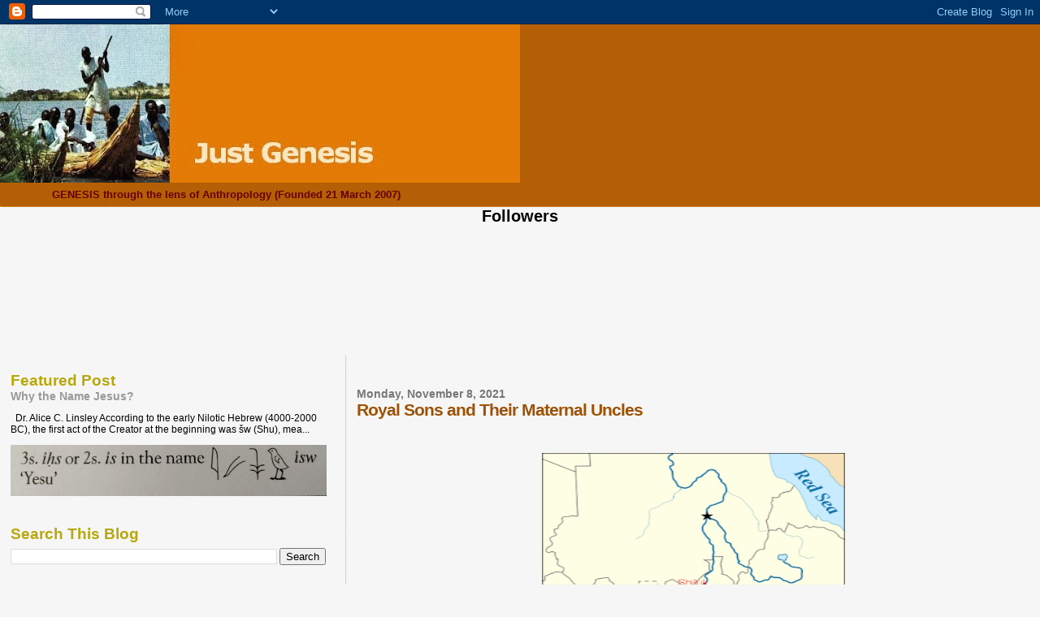

--- FILE ---
content_type: text/html; charset=UTF-8
request_url: https://jandyongenesis.blogspot.com/2021/11/royal-sons-and-their-maternal-uncles.html
body_size: 13434
content:
<!DOCTYPE html>
<html dir='ltr'>
<head>
<link href='https://www.blogger.com/static/v1/widgets/2944754296-widget_css_bundle.css' rel='stylesheet' type='text/css'/>
<meta content='text/html; charset=UTF-8' http-equiv='Content-Type'/>
<meta content='blogger' name='generator'/>
<link href='https://jandyongenesis.blogspot.com/favicon.ico' rel='icon' type='image/x-icon'/>
<link href='http://jandyongenesis.blogspot.com/2021/11/royal-sons-and-their-maternal-uncles.html' rel='canonical'/>
<link rel="alternate" type="application/atom+xml" title="Just Genesis                                                 - Atom" href="https://jandyongenesis.blogspot.com/feeds/posts/default" />
<link rel="alternate" type="application/rss+xml" title="Just Genesis                                                 - RSS" href="https://jandyongenesis.blogspot.com/feeds/posts/default?alt=rss" />
<link rel="service.post" type="application/atom+xml" title="Just Genesis                                                 - Atom" href="https://www.blogger.com/feeds/688820610845171516/posts/default" />

<link rel="alternate" type="application/atom+xml" title="Just Genesis                                                 - Atom" href="https://jandyongenesis.blogspot.com/feeds/8597275200376378338/comments/default" />
<!--Can't find substitution for tag [blog.ieCssRetrofitLinks]-->
<link href='https://blogger.googleusercontent.com/img/b/R29vZ2xl/AVvXsEhiyjqAZKJMKN6FHJ5mEqlywVlyykSVsouhW2CelyCXMscBe30S5fJ9KKqLmtUiG6I83xJuUZ0KoJXf2y0Np-ZuMqhlMNoqtrMcKTTmKAVTviUBh8iwR9ZTAdjUuONohqQ64cGZOMoB24o/w373-h369/Luo+Language+group.png' rel='image_src'/>
<meta content='http://jandyongenesis.blogspot.com/2021/11/royal-sons-and-their-maternal-uncles.html' property='og:url'/>
<meta content='Royal Sons and Their Maternal Uncles' property='og:title'/>
<meta content='  Nilotic populations with similar kingship stories and patterns. Alice C. Linsley In Genesis, Rebekah&#39;s favorite son is Jacob, and she push...' property='og:description'/>
<meta content='https://blogger.googleusercontent.com/img/b/R29vZ2xl/AVvXsEhiyjqAZKJMKN6FHJ5mEqlywVlyykSVsouhW2CelyCXMscBe30S5fJ9KKqLmtUiG6I83xJuUZ0KoJXf2y0Np-ZuMqhlMNoqtrMcKTTmKAVTviUBh8iwR9ZTAdjUuONohqQ64cGZOMoB24o/w1200-h630-p-k-no-nu/Luo+Language+group.png' property='og:image'/>
<title>Just Genesis                                                : Royal Sons and Their Maternal Uncles</title>
<style id='page-skin-1' type='text/css'><!--
/*
* Blogger Template Style
*
* Sand Dollar
* by Jason Sutter
* Updated by Blogger Team
*/
body {
margin:0px;
padding:0px;
background:#f6f6f6;
color:#000000;
font-size: small;
}
#outer-wrapper {
font:normal normal 100% 'Trebuchet MS',Trebuchet,Verdana,Sans-Serif;
}
a {
color:#DE7008;
}
a:hover {
color:#9E5205;
}
a img {
border-width: 0;
}
#content-wrapper {
padding-top: 0;
padding-right: 1em;
padding-bottom: 0;
padding-left: 1em;
}
@media all  {
div#main {
float:right;
width:66%;
padding-top:30px;
padding-right:0;
padding-bottom:10px;
padding-left:1em;
border-left:dotted 1px #e0ad12;
word-wrap: break-word; /* fix for long text breaking sidebar float in IE */
overflow: hidden;     /* fix for long non-text content breaking IE sidebar float */
}
div#sidebar {
margin-top:20px;
margin-right:0px;
margin-bottom:0px;
margin-left:0;
padding:0px;
text-align:left;
float: left;
width: 31%;
word-wrap: break-word; /* fix for long text breaking sidebar float in IE */
overflow: hidden;     /* fix for long non-text content breaking IE sidebar float */
}
}
@media handheld  {
div#main {
float:none;
width:90%;
}
div#sidebar {
padding-top:30px;
padding-right:7%;
padding-bottom:10px;
padding-left:3%;
}
}
#header {
padding-top:0px;
padding-right:0px;
padding-bottom:0px;
padding-left:0px;
margin-top:0px;
margin-right:0px;
margin-bottom:0px;
margin-left:0px;
border-bottom:dotted 1px #e0ad12;
background:#b45f06;
}
h1 a:link  {
text-decoration:none;
color:#F5DEB3
}
h1 a:visited  {
text-decoration:none;
color:#F5DEB3
}
h1,h2,h3 {
margin: 0;
}
h1 {
padding-top:25px;
padding-right:0px;
padding-bottom:10px;
padding-left:5%;
color:#F5DEB3;
background:#f6f6f6;
font:normal bold 300% Verdana,Sans-Serif;
letter-spacing:-2px;
}
h3.post-title {
color:#9E5205;
font:normal bold 160% Verdana,Sans-Serif;
letter-spacing:-1px;
}
h3.post-title a,
h3.post-title a:visited {
color: #9E5205;
}
h2.date-header  {
margin-top:10px;
margin-right:0px;
margin-bottom:0px;
margin-left:0px;
color:#777777;
font: normal bold 105% 'Trebuchet MS',Trebuchet,Verdana,Sans-serif;
}
h4 {
color:#aa0033;
}
#sidebar h2 {
color:#B8A80D;
margin:0px;
padding:0px;
font:normal bold 150% Verdana,Sans-serif;
}
#sidebar .widget {
margin-top:0px;
margin-right:0px;
margin-bottom:33px;
margin-left:0px;
padding-top:0px;
padding-right:0px;
padding-bottom:0px;
padding-left:0px;
font-size:95%;
}
#sidebar ul {
list-style-type:none;
padding-left: 0;
margin-top: 0;
}
#sidebar li {
margin-top:0px;
margin-right:0px;
margin-bottom:0px;
margin-left:0px;
padding-top:0px;
padding-right:0px;
padding-bottom:0px;
padding-left:0px;
list-style-type:none;
font-size:95%;
}
.description {
padding:0px;
margin-top:7px;
margin-right:12%;
margin-bottom:7px;
margin-left:5%;
color:#660000;
background:transparent;
font:bold 100% Verdana,Sans-Serif;
}
.post {
margin-top:0px;
margin-right:0px;
margin-bottom:30px;
margin-left:0px;
}
.post strong {
color:#000000;
font-weight:bold;
}
pre,code {
color:#999999;
}
strike {
color:#999999;
}
.post-footer  {
padding:0px;
margin:0px;
color:#444444;
font-size:80%;
}
.post-footer a {
border:none;
color:#968a0a;
text-decoration:none;
}
.post-footer a:hover {
text-decoration:underline;
}
#comments {
padding:0px;
font-size:110%;
font-weight:bold;
}
.comment-author {
margin-top: 10px;
}
.comment-body {
font-size:100%;
font-weight:normal;
color:black;
}
.comment-footer {
padding-bottom:20px;
color:#444444;
font-size:80%;
font-weight:normal;
display:inline;
margin-right:10px
}
.deleted-comment  {
font-style:italic;
color:gray;
}
.comment-link  {
margin-left:.6em;
}
.profile-textblock {
clear: both;
margin-left: 0;
}
.profile-img {
float: left;
margin-top: 0;
margin-right: 5px;
margin-bottom: 5px;
margin-left: 0;
border: 2px solid #f6f6f6;
}
#sidebar a:link  {
color:#999999;
text-decoration:none;
}
#sidebar a:active  {
color:#ff0000;
text-decoration:none;
}
#sidebar a:visited  {
color:sidebarlinkcolor;
text-decoration:none;
}
#sidebar a:hover {
color:#B8A80D;
text-decoration:none;
}
.feed-links {
clear: both;
line-height: 2.5em;
}
#blog-pager-newer-link {
float: left;
}
#blog-pager-older-link {
float: right;
}
#blog-pager {
text-align: center;
}
.clear {
clear: both;
}
.widget-content {
margin-top: 0.5em;
}
/** Tweaks for layout editor preview */
body#layout #outer-wrapper {
margin-top: 0;
}
body#layout #main,
body#layout #sidebar {
margin-top: 10px;
padding-top: 0;
}

--></style>
<link href='https://www.blogger.com/dyn-css/authorization.css?targetBlogID=688820610845171516&amp;zx=18b98c91-abc0-47c0-92c1-4a43269fce40' media='none' onload='if(media!=&#39;all&#39;)media=&#39;all&#39;' rel='stylesheet'/><noscript><link href='https://www.blogger.com/dyn-css/authorization.css?targetBlogID=688820610845171516&amp;zx=18b98c91-abc0-47c0-92c1-4a43269fce40' rel='stylesheet'/></noscript>
<meta name='google-adsense-platform-account' content='ca-host-pub-1556223355139109'/>
<meta name='google-adsense-platform-domain' content='blogspot.com'/>

</head>
<body>
<div class='navbar section' id='navbar'><div class='widget Navbar' data-version='1' id='Navbar1'><script type="text/javascript">
    function setAttributeOnload(object, attribute, val) {
      if(window.addEventListener) {
        window.addEventListener('load',
          function(){ object[attribute] = val; }, false);
      } else {
        window.attachEvent('onload', function(){ object[attribute] = val; });
      }
    }
  </script>
<div id="navbar-iframe-container"></div>
<script type="text/javascript" src="https://apis.google.com/js/platform.js"></script>
<script type="text/javascript">
      gapi.load("gapi.iframes:gapi.iframes.style.bubble", function() {
        if (gapi.iframes && gapi.iframes.getContext) {
          gapi.iframes.getContext().openChild({
              url: 'https://www.blogger.com/navbar/688820610845171516?po\x3d8597275200376378338\x26origin\x3dhttps://jandyongenesis.blogspot.com',
              where: document.getElementById("navbar-iframe-container"),
              id: "navbar-iframe"
          });
        }
      });
    </script><script type="text/javascript">
(function() {
var script = document.createElement('script');
script.type = 'text/javascript';
script.src = '//pagead2.googlesyndication.com/pagead/js/google_top_exp.js';
var head = document.getElementsByTagName('head')[0];
if (head) {
head.appendChild(script);
}})();
</script>
</div></div>
<div id='outer-wrapper'><div id='wrap2'>
<!-- skip links for text browsers -->
<span id='skiplinks' style='display:none;'>
<a href='#main'>skip to main </a> |
      <a href='#sidebar'>skip to sidebar</a>
</span>
<div id='header-wrapper'>
<div class='header section' id='header'><div class='widget Header' data-version='1' id='Header1'>
<div id='header-inner'>
<a href='https://jandyongenesis.blogspot.com/' style='display: block'>
<img alt='Just Genesis                                                ' height='195px; ' id='Header1_headerimg' src='https://blogger.googleusercontent.com/img/b/R29vZ2xl/AVvXsEhbh_IVhwe3C0jALlZbABZ6N2koSJHwamf6ZAHPyfoi3aa0hVbab7oYxhyphenhypheni_CxBDmFBuZZdDfTU61CvQLQiypNAeAfgqW_UPIzD8WjPMZMUnUWx9AjZmJ552yCC7GBdcNBUlGOg_SunfXAv/s640/Masthead.jpg' style='display: block' width='640px; '/>
</a>
<div class='descriptionwrapper'>
<p class='description'><span>GENESIS through the lens of Anthropology
(Founded 21 March 2007)</span></p>
</div>
</div>
</div></div>
</div>
<div id='content-wrapper'>
<div id='crosscol-wrapper' style='text-align:center'>
<div class='crosscol section' id='crosscol'><div class='widget Followers' data-version='1' id='Followers1'>
<h2 class='title'>Followers</h2>
<div class='widget-content'>
<div id='Followers1-wrapper'>
<div style='margin-right:2px;'>
<div><script type="text/javascript" src="https://apis.google.com/js/platform.js"></script>
<div id="followers-iframe-container"></div>
<script type="text/javascript">
    window.followersIframe = null;
    function followersIframeOpen(url) {
      gapi.load("gapi.iframes", function() {
        if (gapi.iframes && gapi.iframes.getContext) {
          window.followersIframe = gapi.iframes.getContext().openChild({
            url: url,
            where: document.getElementById("followers-iframe-container"),
            messageHandlersFilter: gapi.iframes.CROSS_ORIGIN_IFRAMES_FILTER,
            messageHandlers: {
              '_ready': function(obj) {
                window.followersIframe.getIframeEl().height = obj.height;
              },
              'reset': function() {
                window.followersIframe.close();
                followersIframeOpen("https://www.blogger.com/followers/frame/688820610845171516?colors\x3dCgt0cmFuc3BhcmVudBILdHJhbnNwYXJlbnQaByMwMDAwMDAiByM5OTk5OTkqByNmNmY2ZjYyByM5RTUyMDU6ByMwMDAwMDBCByM5OTk5OTlKByMwMDAwMDBSByM5OTk5OTlaC3RyYW5zcGFyZW50\x26pageSize\x3d21\x26hl\x3den\x26origin\x3dhttps://jandyongenesis.blogspot.com");
              },
              'open': function(url) {
                window.followersIframe.close();
                followersIframeOpen(url);
              }
            }
          });
        }
      });
    }
    followersIframeOpen("https://www.blogger.com/followers/frame/688820610845171516?colors\x3dCgt0cmFuc3BhcmVudBILdHJhbnNwYXJlbnQaByMwMDAwMDAiByM5OTk5OTkqByNmNmY2ZjYyByM5RTUyMDU6ByMwMDAwMDBCByM5OTk5OTlKByMwMDAwMDBSByM5OTk5OTlaC3RyYW5zcGFyZW50\x26pageSize\x3d21\x26hl\x3den\x26origin\x3dhttps://jandyongenesis.blogspot.com");
  </script></div>
</div>
</div>
<div class='clear'></div>
</div>
</div></div>
</div>
<div id='main-wrapper'>
<div class='main section' id='main'><div class='widget Blog' data-version='1' id='Blog1'>
<div class='blog-posts hfeed'>

          <div class="date-outer">
        
<h2 class='date-header'><span>Monday, November 8, 2021</span></h2>

          <div class="date-posts">
        
<div class='post-outer'>
<div class='post hentry uncustomized-post-template' itemprop='blogPost' itemscope='itemscope' itemtype='http://schema.org/BlogPosting'>
<meta content='https://blogger.googleusercontent.com/img/b/R29vZ2xl/AVvXsEhiyjqAZKJMKN6FHJ5mEqlywVlyykSVsouhW2CelyCXMscBe30S5fJ9KKqLmtUiG6I83xJuUZ0KoJXf2y0Np-ZuMqhlMNoqtrMcKTTmKAVTviUBh8iwR9ZTAdjUuONohqQ64cGZOMoB24o/w373-h369/Luo+Language+group.png' itemprop='image_url'/>
<meta content='688820610845171516' itemprop='blogId'/>
<meta content='8597275200376378338' itemprop='postId'/>
<a name='8597275200376378338'></a>
<h3 class='post-title entry-title' itemprop='name'>
Royal Sons and Their Maternal Uncles
</h3>
<div class='post-header'>
<div class='post-header-line-1'></div>
</div>
<div class='post-body entry-content' id='post-body-8597275200376378338' itemprop='description articleBody'>
<p>&nbsp;</p><div class="separator" style="clear: both; text-align: center;"><a href="https://blogger.googleusercontent.com/img/b/R29vZ2xl/AVvXsEhiyjqAZKJMKN6FHJ5mEqlywVlyykSVsouhW2CelyCXMscBe30S5fJ9KKqLmtUiG6I83xJuUZ0KoJXf2y0Np-ZuMqhlMNoqtrMcKTTmKAVTviUBh8iwR9ZTAdjUuONohqQ64cGZOMoB24o/s579/Luo+Language+group.png" style="margin-left: 1em; margin-right: 1em;"><img border="0" data-original-height="579" data-original-width="440" height="369" src="https://blogger.googleusercontent.com/img/b/R29vZ2xl/AVvXsEhiyjqAZKJMKN6FHJ5mEqlywVlyykSVsouhW2CelyCXMscBe30S5fJ9KKqLmtUiG6I83xJuUZ0KoJXf2y0Np-ZuMqhlMNoqtrMcKTTmKAVTviUBh8iwR9ZTAdjUuONohqQ64cGZOMoB24o/w373-h369/Luo+Language+group.png" width="373" /></a></div><div class="separator" style="clear: both; text-align: center;">Nilotic populations with similar kingship stories and patterns.</div><div class="separator" style="clear: both; text-align: center;"><br /></div><p>Alice C. Linsley</p><p><br /></p><p>In Genesis, Rebekah's favorite son is Jacob, and she pushes him to steal the right to rule from his (half-brother?) Esau. She arranges for Jacob to receive from Isaac the blessing due to Isaac's proper heir. This attempt fails, and Jacob is sent away to live with his maternal uncle Laban (<a href="https://www.britannica.com/topic/avunculocal-residence">avunculocal residence</a>).&nbsp;</p><p>Jacob's time with Laban is a mixed tale of hardship, efforts at advancement, and affirmation of kinship. He becomes an indentured servant until he is able to achieve sufficient wealth in livestock to become established in another location. This stirs the jealousy of Laban's sons who say,<span face="helvetica, Arial, sans-serif" style="background-color: white; color: #004161; font-size: 16px; font-weight: 700;">&nbsp;</span>&#8220;Jacob has taken away all that was our father&#8217;s, and from what was our father&#8217;s he has acquired all this wealth.&#8221; (Gen. 31)</p><p>Jacob sees that Laban's attitude toward him is no longer favorable, and secretly he flees with his two wives and their households. When Laban discovers that Jacob has left with his daughters and his ancestor figurines (<a href="https://jandyongenesis.blogspot.com/2008/12/teraphim-of-genesis-31.html">teraphim</a>), he goes after him.</p><p>When Laban catches up to Jacob, he asserts his avuncular authority, saying: "It is in my power to do some evil to you, but last night the God of your father told me, 'Be careful what you say to Jacob whether good or evil." (Gen. 31:29)</p>Then Laban asks Jacob, "What did you do? You deceived me, carried off my daughters like you would war captives, ran away from me secretly, and stole from me by not keeping me informed. Otherwise, I could have sent you off with a party and singing, accompanied by a band playing tambourines and harps. As it is, you didn&#8217;t even allow me to kiss my grandchildren and daughters goodbye! You&#8217;ve acted foolishly." (Gen. 31:26-29)<div><br /></div><div>Clearly, Jacob and his maternal uncle Laban have a paradoxical relationship characterized by hostility and hospitality, or competition and communion. This has parallels in the narratives of the <a href="https://en.wikipedia.org/wiki/Shilluk_people">Shilluk</a>, the <a href="https://www.culturalsurvival.org/publications/cultural-survival-quarterly/anuak-threatened-culture">Anyuak</a>, the&nbsp;<a href="http://www.101lasttribes.com/tribes/alur.html">Alur</a>, and the <a href="https://www.africa.upenn.edu/NEH/rwethnic.htm">Rwanda</a>. In the social structure of these&nbsp;<a href="https://en.wikipedia.org/wiki/Nilotic_peoples">Nilotic</a>&nbsp;peoples there is a centrally important royal clan, and each population has kingship narratives similar to the story of Jacob and Laban.&nbsp;</div><div><br /></div><div>In his paper "<a href="https://www.jstor.org/stable/1156894?seq=1#metadata_info_tab_contents">Nilotic Kings and Their Mothers&#8217; Kin</a>", Godfrey Lienhardt explains that "the approved pattern for the relations between a man and his maternal kin, especially his mother's brother, is based upon a theory that greater kindness and indulgence prevail between kin of these categories than between paternal kin." How then are we to explain royal narratives about hostility between the early kings and their maternal kin?&nbsp;<p>The story of Jacob and Laban is instructive. As a <a href="https://jandyongenesis.blogspot.com/2011/06/sent-away-sons.html">sent-away son</a>, Jacob poses a threat because sent-away sons seek territories of their own. Laban finally accepts Jacob's departure, assuming that Jacob is returning to his "father's house" (Gen. 31:30). However, Jacob does not remain for long in Esau's territory in ancient Edom. He eventually settles in Shechem where he buys land (Gen. 33:19).</p><p>Among Jacob's Hebrew people, royal wives <a href="https://jandyongenesis.blogspot.com/2021/07/the-wives-settlements-mark-boundaries.html">resided in separate settlements</a>. This is evident with Abraham's two wives. Sarah, the half-sister bride, resided in Hebron, and Keturah, the cousin bride, resided in Beersheba. When they came of age, the first-born sons of the cousin brides were sent-away to live among their maternal relatives. The pattern is evident with Rebekah, Isaac's cousin bride, and Jacob, who was sent-away to his maternal uncle.</p><p>Godfrey Lienhardt notes the pattern of sent-away sons in the paper cited above. These royal sons are described as "planted out" and "When they are grown, the princes are rivals for the kingship." (p. 30)</p><p>Among the Shilluk, the founder of the royal lineage is Dak. Like Esau, he is presented as strong and aggressive, and a mighty hunter of crocodiles. Like Jacob, Dak's half-brother Cal prefers the company of women in the settlement and is less interested in the kingship (op. cit, p. 32).</p><p>It appears that the <a href="https://jandyongenesis.blogspot.com/2008/06/biblical-kinship-symmetrical-pattern.html">marriage and ascendancy pattern</a> of the biblical Hebrew resembles patterns found among Nilotic royal lineages, and yet it is also distinctive and unique.</p><p><br /></p><p>Related reading: <a href="https://jandyongenesis.blogspot.com/2011/06/sent-away-sons.html">Sent-Away Sons</a>;&nbsp;<a href="https://www.jstor.org/stable/1156894">Nilotic Kings and Their Mothers' Kin on JSTOR</a>; <a href="https://jandyongenesis.blogspot.com/2010/07/jacobs-journeys.html">Jacob's Journeys</a>; <a href="http://jandyongenesis.blogspot.com/2011/08/sons-who-stayed-home.html">Sons Who Stayed Home</a>; <a href="https://jandyongenesis.blogspot.com/2019/09/the-social-structure-of-biblical-hebrew.html">The Social Structure of the Biblical Hebrew</a>; <a href="https://jandyongenesis.blogspot.com/2008/06/biblical-kinship-symmetrical-pattern.html">The Marriage and Ascendancy Pattern of Abraham's People</a></p><p><br /></p></div>
<div style='clear: both;'></div>
</div>
<div class='post-footer'>
<div class='post-footer-line post-footer-line-1'>
<span class='post-author vcard'>
Posted by
<span class='fn' itemprop='author' itemscope='itemscope' itemtype='http://schema.org/Person'>
<meta content='https://www.blogger.com/profile/13069827354696169270' itemprop='url'/>
<a class='g-profile' href='https://www.blogger.com/profile/13069827354696169270' rel='author' title='author profile'>
<span itemprop='name'>Alice C. Linsley</span>
</a>
</span>
</span>
<span class='post-timestamp'>
at
<meta content='http://jandyongenesis.blogspot.com/2021/11/royal-sons-and-their-maternal-uncles.html' itemprop='url'/>
<a class='timestamp-link' href='https://jandyongenesis.blogspot.com/2021/11/royal-sons-and-their-maternal-uncles.html' rel='bookmark' title='permanent link'><abbr class='published' itemprop='datePublished' title='2021-11-08T12:23:00-07:00'>12:23&#8239;PM</abbr></a>
</span>
<span class='post-comment-link'>
</span>
<span class='post-icons'>
<span class='item-action'>
<a href='https://www.blogger.com/email-post/688820610845171516/8597275200376378338' title='Email Post'>
<img alt='' class='icon-action' height='13' src='https://resources.blogblog.com/img/icon18_email.gif' width='18'/>
</a>
</span>
<span class='item-control blog-admin pid-1241461601'>
<a href='https://www.blogger.com/post-edit.g?blogID=688820610845171516&postID=8597275200376378338&from=pencil' title='Edit Post'>
<img alt='' class='icon-action' height='18' src='https://resources.blogblog.com/img/icon18_edit_allbkg.gif' width='18'/>
</a>
</span>
</span>
<div class='post-share-buttons goog-inline-block'>
</div>
</div>
<div class='post-footer-line post-footer-line-2'>
<span class='post-labels'>
Labels:
<a href='https://jandyongenesis.blogspot.com/search/label/avunculocal%20residence' rel='tag'>avunculocal residence</a>,
<a href='https://jandyongenesis.blogspot.com/search/label/Jacob' rel='tag'>Jacob</a>,
<a href='https://jandyongenesis.blogspot.com/search/label/Laban' rel='tag'>Laban</a>
</span>
</div>
<div class='post-footer-line post-footer-line-3'>
<span class='post-location'>
</span>
</div>
</div>
</div>
<div class='comments' id='comments'>
<a name='comments'></a>
<h4>No comments:</h4>
<div id='Blog1_comments-block-wrapper'>
<dl class='avatar-comment-indent' id='comments-block'>
</dl>
</div>
<p class='comment-footer'>
<a href='https://www.blogger.com/comment/fullpage/post/688820610845171516/8597275200376378338' onclick=''>Post a Comment</a>
</p>
</div>
</div>

        </div></div>
      
</div>
<div class='blog-pager' id='blog-pager'>
<span id='blog-pager-newer-link'>
<a class='blog-pager-newer-link' href='https://jandyongenesis.blogspot.com/2021/12/onanism-spilling-seed.html' id='Blog1_blog-pager-newer-link' title='Newer Post'>Newer Post</a>
</span>
<span id='blog-pager-older-link'>
<a class='blog-pager-older-link' href='https://jandyongenesis.blogspot.com/2021/10/rulers-and-royal-menageries.html' id='Blog1_blog-pager-older-link' title='Older Post'>Older Post</a>
</span>
<a class='home-link' href='https://jandyongenesis.blogspot.com/'>Home</a>
</div>
<div class='clear'></div>
<div class='post-feeds'>
<div class='feed-links'>
Subscribe to:
<a class='feed-link' href='https://jandyongenesis.blogspot.com/feeds/8597275200376378338/comments/default' target='_blank' type='application/atom+xml'>Post Comments (Atom)</a>
</div>
</div>
</div></div>
</div>
<div id='sidebar-wrapper'>
<div class='sidebar section' id='sidebar'><div class='widget FeaturedPost' data-version='1' id='FeaturedPost1'>
<h2 class='title'>Featured Post</h2>
<div class='post-summary'>
<h3><a href='https://jandyongenesis.blogspot.com/2025/09/why-name-jesus.html'>Why the Name Jesus?</a></h3>
<p>
&#160; Dr. Alice C. Linsley According to the early Nilotic Hebrew (4000-2000 BC), the first act of the Creator at the beginning was šw (Shu), mea...
</p>
<img class='image' src='https://blogger.googleusercontent.com/img/b/R29vZ2xl/[base64]/w501-h92/Yesu%20Hieroglyph%203.jpg'/>
</div>
<style type='text/css'>
    .image {
      width: 100%;
    }
  </style>
<div class='clear'></div>
</div><div class='widget BlogSearch' data-version='1' id='BlogSearch1'>
<h2 class='title'>Search This Blog</h2>
<div class='widget-content'>
<div id='BlogSearch1_form'>
<form action='https://jandyongenesis.blogspot.com/search' class='gsc-search-box' target='_top'>
<table cellpadding='0' cellspacing='0' class='gsc-search-box'>
<tbody>
<tr>
<td class='gsc-input'>
<input autocomplete='off' class='gsc-input' name='q' size='10' title='search' type='text' value=''/>
</td>
<td class='gsc-search-button'>
<input class='gsc-search-button' title='search' type='submit' value='Search'/>
</td>
</tr>
</tbody>
</table>
</form>
</div>
</div>
<div class='clear'></div>
</div><div class='widget PopularPosts' data-version='1' id='PopularPosts1'>
<h2>Popular Posts</h2>
<div class='widget-content popular-posts'>
<ul>
<li>
<div class='item-content'>
<div class='item-thumbnail'>
<a href='https://jandyongenesis.blogspot.com/2011/02/what-color-was-abraham.html' target='_blank'>
<img alt='' border='0' src='https://blogger.googleusercontent.com/img/b/R29vZ2xl/AVvXsEgbNMccJy6PDnP8CrnVu1VK75Vz0pThrggLMhXIcngyE_mM5WbnBXpQfn6gwxA8-CwR_twGcAD9bst0yaF6a_P61EBkyR5cDKi4YjFRM6gmMuNwOCBYe_Wk2yt2j8NaqVDudbm_TqrjT2Y/w72-h72-p-k-no-nu/Idumea+(1).jpg'/>
</a>
</div>
<div class='item-title'><a href='https://jandyongenesis.blogspot.com/2011/02/what-color-was-abraham.html'>What Color Was Abraham?</a></div>
<div class='item-snippet'> Alice C. Linsley A question that is often asked concerns Abraham&#39;s appearance. The best answer, based on the biblical data, is that Abr...</div>
</div>
<div style='clear: both;'></div>
</li>
<li>
<div class='item-content'>
<div class='item-thumbnail'>
<a href='https://jandyongenesis.blogspot.com/2014/04/index-of-topics-at-just-genesis.html' target='_blank'>
<img alt='' border='0' src='https://blogger.googleusercontent.com/img/b/R29vZ2xl/AVvXsEjNCViPMzO0xsxjGQvv9_Sbdlabu0cRqYBMhP3AgIlWwjMbzeG64HunK5Q8djts-qoFKpvSTKBOqqaGfa8c13AOCRTAcHud1In981INS2vGlYsmT84JoUqMTY0kQkQ5AoIEH5HCTRo3fuWM/w72-h72-p-k-no-nu/Masthead.jpg'/>
</a>
</div>
<div class='item-title'><a href='https://jandyongenesis.blogspot.com/2014/04/index-of-topics-at-just-genesis.html'>Index of Topics at JUST GENESIS</a></div>
<div class='item-snippet'>        Just Genesis  presents the latest research on the book of Genesis drawing on the disciplines of cultural anthropology, archaeology, ...</div>
</div>
<div style='clear: both;'></div>
</li>
<li>
<div class='item-content'>
<div class='item-thumbnail'>
<a href='https://jandyongenesis.blogspot.com/2009/04/moses-two-wives.html' target='_blank'>
<img alt='' border='0' src='https://blogger.googleusercontent.com/img/b/R29vZ2xl/AVvXsEhnYG1OGVJ8Tej6B3wGRYPx38Sle9BDpUC8Sk813BS6PeRK9sWu2_WKP7Krp22vNAlRzddAHEybeM-TK6MyS1-Ifp2Sm1PiflHRjk8duTOLAWS-L-uhU2Qmm4-EU25WuuajXFVu2EJiiM_F/w72-h72-p-k-no-nu/Moses&#39;_Family.jpg'/>
</a>
</div>
<div class='item-title'><a href='https://jandyongenesis.blogspot.com/2009/04/moses-two-wives.html'>Moses's Wives and Brothers</a></div>
<div class='item-snippet'>  Analysis of the marriage and ascendancy structure of Moses&#39; family reveals the distinctive pattern of the Horite Hebrew ruler-priest c...</div>
</div>
<div style='clear: both;'></div>
</li>
<li>
<div class='item-content'>
<div class='item-thumbnail'>
<a href='https://jandyongenesis.blogspot.com/2009/12/was-abraham-pagan.html' target='_blank'>
<img alt='' border='0' src='https://blogger.googleusercontent.com/img/b/R29vZ2xl/AVvXsEhxOnV4gG1P7_EDcV96EnGDkUsRDtOophkh_S4kWovDr-SeksY5rNPnUFqhWeBU8o6Iz-3zwLAk7iPyxG28Yus2OP-jIcYoB5xYKjyMJMRax3etAZqsfRapJeGNR8Bx_jCQkUVIDBeNmX0/w72-h72-p-k-no-nu/Mt.+Moriah.jpg'/>
</a>
</div>
<div class='item-title'><a href='https://jandyongenesis.blogspot.com/2009/12/was-abraham-pagan.html'>Was Abraham an Idol Worshiper?</a></div>
<div class='item-snippet'>Father Abraham, justified by faith, saw the promise of the Son to come and believed! Jesus said to the unbelievers,&#160;&quot;Your father Abraha...</div>
</div>
<div style='clear: both;'></div>
</li>
<li>
<div class='item-content'>
<div class='item-thumbnail'>
<a href='https://jandyongenesis.blogspot.com/2008/10/abrahams-first-born-son.html' target='_blank'>
<img alt='' border='0' src='https://blogger.googleusercontent.com/img/b/R29vZ2xl/AVvXsEhd2jXbFF_QNHtzZ2jBLAlHUE0UKFk-YPt1OTXmg3KlYmPRbXeeygtsHZ9U_zgXc0D7O1uVYu3GkSHdxLlnKxKX9xZoNXhKd5B4GrrGXxW5DWvOLtD6vm2ZIkccRLHdO8qAj_4bxXtFQtYr/w72-h72-p-k-no-nu/Joktanite+Tribes.jpg'/>
</a>
</div>
<div class='item-title'><a href='https://jandyongenesis.blogspot.com/2008/10/abrahams-first-born-son.html'>Abraham's Firstborn Son</a></div>
<div class='item-snippet'>   Following the custom of his Horite  forefathers, Abraham had two wives. Sarah was his half-sister wife and Keturah was his patrilineal co...</div>
</div>
<div style='clear: both;'></div>
</li>
<li>
<div class='item-content'>
<div class='item-thumbnail'>
<a href='https://jandyongenesis.blogspot.com/2012/01/kindling-of-ancient-memory.html' target='_blank'>
<img alt='' border='0' src='https://blogger.googleusercontent.com/img/b/R29vZ2xl/AVvXsEiEyBWuvPdsx__uKaXYzmNcFzTYbr7qMJoAqMhxQjHBzpsUBRZ19YG0yAZZncHtB6GUrWH81mF9eGhMeo6IgCPmgDKwjQl6Qk5CEieKbncC8PAWrl8Px0nRrDMw7PT8tA8egiTO24PS5XkO/w72-h72-p-k-no-nu/Haplogroup+X+density.png'/>
</a>
</div>
<div class='item-title'><a href='https://jandyongenesis.blogspot.com/2012/01/kindling-of-ancient-memory.html'>A Kindling of Ancient Memory</a></div>
<div class='item-snippet'>  A Kindling of Ancient Memory (A&#39; beothachadh na cuimhne aosda )   Alice C. Linsley    I&#39;ve been corresponding with a&#160;descendant of...</div>
</div>
<div style='clear: both;'></div>
</li>
<li>
<div class='item-content'>
<div class='item-thumbnail'>
<a href='https://jandyongenesis.blogspot.com/2013/10/isaacs-second-marriage.html' target='_blank'>
<img alt='' border='0' src='https://blogger.googleusercontent.com/img/b/R29vZ2xl/AVvXsEhyg4gDNkkdsChP_sv-CPSttf8wRbbsDioAZs31XRjRMdPCfeFbpZTszsGJ7O1RrL1SOxRU7qUhl0-axd4sI4iGVnS9azgXCMbtsSM98_hC8K8DkjxyidXc65E-RJ1z8zno8Fwt6zGZlBc/w72-h72-p-k-no-nu/Idumea+%25281%2529.jpg'/>
</a>
</div>
<div class='item-title'><a href='https://jandyongenesis.blogspot.com/2013/10/isaacs-second-marriage.html'>Isaac's Second Marriage</a></div>
<div class='item-snippet'>  Alice C. Linsley    Isaac was the proper heir to Abraham&#39;s holdings in Edom. Abraham&#39;s territory extended on a north-south axis be...</div>
</div>
<div style='clear: both;'></div>
</li>
<li>
<div class='item-content'>
<div class='item-thumbnail'>
<a href='https://jandyongenesis.blogspot.com/2008/06/keturah-wife-or-concubine.html' target='_blank'>
<img alt='' border='0' src='https://blogger.googleusercontent.com/img/b/R29vZ2xl/AVvXsEhicqaxklwjFK6uCz3Uui3jgchT3wGRbrbguKaLJMu776DfNsoLLSvjrgcb2J5UK4isxFDQtGZLhsLRheTXtdabaPbYFgP25Q4FNHcp6urSAGTrwH9a4Q9V60QrS-RHmiCh5oSZU4_cbT6tWJ1xNR3jFMbrqQrGYKOictCVEr9lrGsazkRjZ9x0Sl6JcBI/w72-h72-p-k-no-nu/Royal%20concubine%20Odalisque%20Boston%20Public%20Library.jpg'/>
</a>
</div>
<div class='item-title'><a href='https://jandyongenesis.blogspot.com/2008/06/keturah-wife-or-concubine.html'>Keturah was Abraham's Second Wife</a></div>
<div class='item-snippet'>Dr. Alice C. Linsley Analysis of the marriage and ascendancy pattern of Abraham&#39;s Hebrew caste  reveals that the rulers had two wives. B...</div>
</div>
<div style='clear: both;'></div>
</li>
<li>
<div class='item-content'>
<div class='item-thumbnail'>
<a href='https://jandyongenesis.blogspot.com/2010/05/ethnicity-of-david-and-abraham.html' target='_blank'>
<img alt='' border='0' src='https://blogger.googleusercontent.com/img/b/R29vZ2xl/AVvXsEjLSu678TIvSBRnKjsQ5CKsl8K1WZ2LNK4fM6tChzbDvyBondxYuQbt61aRsP4Ie40OvSjY5LT2IKP0Bx_4NAf30okcQ23U9Vx5_H_S-4ly44CwRQoBIrUYc5_4DE_ctHwv0IU3hyCtCjc/w72-h72-p-k-no-nu/Moses%2527_Family.jpg'/>
</a>
</div>
<div class='item-title'><a href='https://jandyongenesis.blogspot.com/2010/05/ethnicity-of-david-and-abraham.html'>The Ethnicity of Abraham and David</a></div>
<div class='item-snippet'>  Alice C. Linsley    Abraham, Moses , Samuel, and David were all Horite Hebrew  as evidenced by the common marriage and ascendancy pattern ...</div>
</div>
<div style='clear: both;'></div>
</li>
</ul>
<div class='clear'></div>
</div>
</div><div class='widget BlogList' data-version='1' id='BlogList1'>
<h2 class='title'>News and Good Reading</h2>
<div class='widget-content'>
<div class='blog-list-container' id='BlogList1_container'>
<ul id='BlogList1_blogs'>
<li style='display: block;'>
<div class='blog-icon'>
</div>
<div class='blog-content'>
<div class='blog-title'>
<a href='http://biblicalanthropology.blogspot.com/' target='_blank'>
BIBLICAL ANTHROPOLOGY</a>
</div>
<div class='item-content'>
<span class='item-title'>
<a href='http://biblicalanthropology.blogspot.com/2026/01/farsi-lexicon.html' target='_blank'>
Farsi Lexicon
</a>
</span>

                      -
                    
<span class='item-snippet'>



Zendeh bad Iran! - Long live Iran!


atash - fire

azadi - liberty, freedom, independence

ba - with
bādām - almond (*badam bedune namak* - almond without...
</span>
<div class='item-time'>
11 hours ago
</div>
</div>
</div>
<div style='clear: both;'></div>
</li>
<li style='display: block;'>
<div class='blog-icon'>
</div>
<div class='blog-content'>
<div class='blog-title'>
<a href='http://edwardlundwall.blogspot.com/' target='_blank'>
DISTINCTIVE DISCIPLESHIP</a>
</div>
<div class='item-content'>
<span class='item-title'>
<a href='http://edwardlundwall.blogspot.com/2026/01/the-power-of-persistent-faith.html' target='_blank'>
The Power of Persistent Faith
</a>
</span>

                      -
                    
<span class='item-snippet'>


 
A 5th century BC votive relief found in a sanctuary dedicated to Asclepius 
shows a dog eating under the Master's table. 

Welcome to this study of Matth...
</span>
<div class='item-time'>
1 day ago
</div>
</div>
</div>
<div style='clear: both;'></div>
</li>
<li style='display: block;'>
<div class='blog-icon'>
</div>
<div class='blog-content'>
<div class='blog-title'>
<a href='https://college-ethics.blogspot.com/' target='_blank'>
Ethics Forum</a>
</div>
<div class='item-content'>
<span class='item-title'>
<a href='https://college-ethics.blogspot.com/2025/12/the-karen-ann-quinlan-case.html' target='_blank'>
The Karen Ann Quinlan Case
</a>
</span>

                      -
                    
<span class='item-snippet'>


 
Karen Ann Quinlin in 1972
Wikipedia


This video explores the profound, real-life story of Karen Ann Quinlan, a 
21-year-old woman who fell into a coma a...
</span>
<div class='item-time'>
2 weeks ago
</div>
</div>
</div>
<div style='clear: both;'></div>
</li>
<li style='display: block;'>
<div class='blog-icon'>
</div>
<div class='blog-content'>
<div class='blog-title'>
<a href='https://justgreatthought.blogspot.com/' target='_blank'>
Philosophers' Corner</a>
</div>
<div class='item-content'>
<span class='item-title'>
<a href='https://justgreatthought.blogspot.com/2025/11/tolstoy-on-church.html' target='_blank'>
Tolstoy on the Church
</a>
</span>

                      -
                    
<span class='item-snippet'>


 

"Lev Tolstoy in Yasnaya Polyana" (1908) the first color photo portrait in 
Russia. 

Wikimedia Commons

Leo Tolstoy (1828-1910)
*"Nowhere nor in anythin...
</span>
<div class='item-time'>
1 month ago
</div>
</div>
</div>
<div style='clear: both;'></div>
</li>
<li style='display: block;'>
<div class='blog-icon'>
</div>
<div class='blog-content'>
<div class='blog-title'>
<a href='http://teachgoodwriting.blogspot.com/' target='_blank'>
Reflections on the Writing Life</a>
</div>
<div class='item-content'>
<span class='item-title'>
<!--Can't find substitution for tag [item.itemTitle]-->
</span>

                      -
                    
<span class='item-snippet'>
<!--Can't find substitution for tag [item.itemSnippet]-->
</span>
<div class='item-time'>
<!--Can't find substitution for tag [item.timePeriodSinceLastUpdate]-->
</div>
</div>
</div>
<div style='clear: both;'></div>
</li>
</ul>
<div class='clear'></div>
</div>
</div>
</div><div class='widget Profile' data-version='1' id='Profile2'>
<h2>About Me</h2>
<div class='widget-content'>
<a href='https://www.blogger.com/profile/13069827354696169270'><img alt='My photo' class='profile-img' height='80' src='//blogger.googleusercontent.com/img/b/R29vZ2xl/AVvXsEikPnVQjAVO4AkNu0x3RAPBZkdcsNhKQI7Lr9AlNXF2Hxm5ljGda2OcM_0G6DltFw5n0FqQmJQK17pSj6zxHqdq1ppabYVy6qMGKu47Z-G5tbo8nq_um4jSn38oXEviy4c/s113/Alice+OAC+2018.jpg' width='54'/></a>
<dl class='profile-datablock'>
<dt class='profile-data'>
<a class='profile-name-link g-profile' href='https://www.blogger.com/profile/13069827354696169270' rel='author' style='background-image: url(//www.blogger.com/img/logo-16.png);'>
Alice C. Linsley
</a>
</dt>
<dd class='profile-textblock'>My book "The First Lords of the Earth: An Anthropological Study" is available on Amazon. The book identifies the social structure and religious beliefs of the early Hebrew ruler-priest caste (6000-4000 years ago), their dispersion out of Africa, their territorial expansion, trade routes, and influence on the populations of the Fertile Crescent and Ancient Near East.</dd>
</dl>
<a class='profile-link' href='https://www.blogger.com/profile/13069827354696169270' rel='author'>View my complete profile</a>
<div class='clear'></div>
</div>
</div></div>
</div>
<!-- spacer for skins that want sidebar and main to be the same height-->
<div class='clear'>&#160;</div>
</div>
<!-- end content-wrapper -->
</div></div>
<!-- end outer-wrapper -->

<script type="text/javascript" src="https://www.blogger.com/static/v1/widgets/3845888474-widgets.js"></script>
<script type='text/javascript'>
window['__wavt'] = 'AOuZoY47jhQ-u--U9WHuS4PgXcJtyb78sg:1768545628531';_WidgetManager._Init('//www.blogger.com/rearrange?blogID\x3d688820610845171516','//jandyongenesis.blogspot.com/2021/11/royal-sons-and-their-maternal-uncles.html','688820610845171516');
_WidgetManager._SetDataContext([{'name': 'blog', 'data': {'blogId': '688820610845171516', 'title': 'Just Genesis                                                ', 'url': 'https://jandyongenesis.blogspot.com/2021/11/royal-sons-and-their-maternal-uncles.html', 'canonicalUrl': 'http://jandyongenesis.blogspot.com/2021/11/royal-sons-and-their-maternal-uncles.html', 'homepageUrl': 'https://jandyongenesis.blogspot.com/', 'searchUrl': 'https://jandyongenesis.blogspot.com/search', 'canonicalHomepageUrl': 'http://jandyongenesis.blogspot.com/', 'blogspotFaviconUrl': 'https://jandyongenesis.blogspot.com/favicon.ico', 'bloggerUrl': 'https://www.blogger.com', 'hasCustomDomain': false, 'httpsEnabled': true, 'enabledCommentProfileImages': true, 'gPlusViewType': 'FILTERED_POSTMOD', 'adultContent': false, 'analyticsAccountNumber': '', 'encoding': 'UTF-8', 'locale': 'en', 'localeUnderscoreDelimited': 'en', 'languageDirection': 'ltr', 'isPrivate': false, 'isMobile': false, 'isMobileRequest': false, 'mobileClass': '', 'isPrivateBlog': false, 'isDynamicViewsAvailable': true, 'feedLinks': '\x3clink rel\x3d\x22alternate\x22 type\x3d\x22application/atom+xml\x22 title\x3d\x22Just Genesis                                                 - Atom\x22 href\x3d\x22https://jandyongenesis.blogspot.com/feeds/posts/default\x22 /\x3e\n\x3clink rel\x3d\x22alternate\x22 type\x3d\x22application/rss+xml\x22 title\x3d\x22Just Genesis                                                 - RSS\x22 href\x3d\x22https://jandyongenesis.blogspot.com/feeds/posts/default?alt\x3drss\x22 /\x3e\n\x3clink rel\x3d\x22service.post\x22 type\x3d\x22application/atom+xml\x22 title\x3d\x22Just Genesis                                                 - Atom\x22 href\x3d\x22https://www.blogger.com/feeds/688820610845171516/posts/default\x22 /\x3e\n\n\x3clink rel\x3d\x22alternate\x22 type\x3d\x22application/atom+xml\x22 title\x3d\x22Just Genesis                                                 - Atom\x22 href\x3d\x22https://jandyongenesis.blogspot.com/feeds/8597275200376378338/comments/default\x22 /\x3e\n', 'meTag': '', 'adsenseHostId': 'ca-host-pub-1556223355139109', 'adsenseHasAds': false, 'adsenseAutoAds': false, 'boqCommentIframeForm': true, 'loginRedirectParam': '', 'view': '', 'dynamicViewsCommentsSrc': '//www.blogblog.com/dynamicviews/4224c15c4e7c9321/js/comments.js', 'dynamicViewsScriptSrc': '//www.blogblog.com/dynamicviews/2dfa401275732ff9', 'plusOneApiSrc': 'https://apis.google.com/js/platform.js', 'disableGComments': true, 'interstitialAccepted': false, 'sharing': {'platforms': [{'name': 'Get link', 'key': 'link', 'shareMessage': 'Get link', 'target': ''}, {'name': 'Facebook', 'key': 'facebook', 'shareMessage': 'Share to Facebook', 'target': 'facebook'}, {'name': 'BlogThis!', 'key': 'blogThis', 'shareMessage': 'BlogThis!', 'target': 'blog'}, {'name': 'X', 'key': 'twitter', 'shareMessage': 'Share to X', 'target': 'twitter'}, {'name': 'Pinterest', 'key': 'pinterest', 'shareMessage': 'Share to Pinterest', 'target': 'pinterest'}, {'name': 'Email', 'key': 'email', 'shareMessage': 'Email', 'target': 'email'}], 'disableGooglePlus': true, 'googlePlusShareButtonWidth': 0, 'googlePlusBootstrap': '\x3cscript type\x3d\x22text/javascript\x22\x3ewindow.___gcfg \x3d {\x27lang\x27: \x27en\x27};\x3c/script\x3e'}, 'hasCustomJumpLinkMessage': false, 'jumpLinkMessage': 'Read more', 'pageType': 'item', 'postId': '8597275200376378338', 'postImageThumbnailUrl': 'https://blogger.googleusercontent.com/img/b/R29vZ2xl/AVvXsEhiyjqAZKJMKN6FHJ5mEqlywVlyykSVsouhW2CelyCXMscBe30S5fJ9KKqLmtUiG6I83xJuUZ0KoJXf2y0Np-ZuMqhlMNoqtrMcKTTmKAVTviUBh8iwR9ZTAdjUuONohqQ64cGZOMoB24o/s72-w373-c-h369/Luo+Language+group.png', 'postImageUrl': 'https://blogger.googleusercontent.com/img/b/R29vZ2xl/AVvXsEhiyjqAZKJMKN6FHJ5mEqlywVlyykSVsouhW2CelyCXMscBe30S5fJ9KKqLmtUiG6I83xJuUZ0KoJXf2y0Np-ZuMqhlMNoqtrMcKTTmKAVTviUBh8iwR9ZTAdjUuONohqQ64cGZOMoB24o/w373-h369/Luo+Language+group.png', 'pageName': 'Royal Sons and Their Maternal Uncles', 'pageTitle': 'Just Genesis                                                : Royal Sons and Their Maternal Uncles'}}, {'name': 'features', 'data': {}}, {'name': 'messages', 'data': {'edit': 'Edit', 'linkCopiedToClipboard': 'Link copied to clipboard!', 'ok': 'Ok', 'postLink': 'Post Link'}}, {'name': 'template', 'data': {'isResponsive': false, 'isAlternateRendering': false, 'isCustom': false}}, {'name': 'view', 'data': {'classic': {'name': 'classic', 'url': '?view\x3dclassic'}, 'flipcard': {'name': 'flipcard', 'url': '?view\x3dflipcard'}, 'magazine': {'name': 'magazine', 'url': '?view\x3dmagazine'}, 'mosaic': {'name': 'mosaic', 'url': '?view\x3dmosaic'}, 'sidebar': {'name': 'sidebar', 'url': '?view\x3dsidebar'}, 'snapshot': {'name': 'snapshot', 'url': '?view\x3dsnapshot'}, 'timeslide': {'name': 'timeslide', 'url': '?view\x3dtimeslide'}, 'isMobile': false, 'title': 'Royal Sons and Their Maternal Uncles', 'description': '\xa0 Nilotic populations with similar kingship stories and patterns. Alice C. Linsley In Genesis, Rebekah\x27s favorite son is Jacob, and she push...', 'featuredImage': 'https://blogger.googleusercontent.com/img/b/R29vZ2xl/AVvXsEhiyjqAZKJMKN6FHJ5mEqlywVlyykSVsouhW2CelyCXMscBe30S5fJ9KKqLmtUiG6I83xJuUZ0KoJXf2y0Np-ZuMqhlMNoqtrMcKTTmKAVTviUBh8iwR9ZTAdjUuONohqQ64cGZOMoB24o/w373-h369/Luo+Language+group.png', 'url': 'https://jandyongenesis.blogspot.com/2021/11/royal-sons-and-their-maternal-uncles.html', 'type': 'item', 'isSingleItem': true, 'isMultipleItems': false, 'isError': false, 'isPage': false, 'isPost': true, 'isHomepage': false, 'isArchive': false, 'isLabelSearch': false, 'postId': 8597275200376378338}}]);
_WidgetManager._RegisterWidget('_NavbarView', new _WidgetInfo('Navbar1', 'navbar', document.getElementById('Navbar1'), {}, 'displayModeFull'));
_WidgetManager._RegisterWidget('_HeaderView', new _WidgetInfo('Header1', 'header', document.getElementById('Header1'), {}, 'displayModeFull'));
_WidgetManager._RegisterWidget('_FollowersView', new _WidgetInfo('Followers1', 'crosscol', document.getElementById('Followers1'), {}, 'displayModeFull'));
_WidgetManager._RegisterWidget('_BlogView', new _WidgetInfo('Blog1', 'main', document.getElementById('Blog1'), {'cmtInteractionsEnabled': false, 'lightboxEnabled': true, 'lightboxModuleUrl': 'https://www.blogger.com/static/v1/jsbin/4049919853-lbx.js', 'lightboxCssUrl': 'https://www.blogger.com/static/v1/v-css/828616780-lightbox_bundle.css'}, 'displayModeFull'));
_WidgetManager._RegisterWidget('_FeaturedPostView', new _WidgetInfo('FeaturedPost1', 'sidebar', document.getElementById('FeaturedPost1'), {}, 'displayModeFull'));
_WidgetManager._RegisterWidget('_BlogSearchView', new _WidgetInfo('BlogSearch1', 'sidebar', document.getElementById('BlogSearch1'), {}, 'displayModeFull'));
_WidgetManager._RegisterWidget('_PopularPostsView', new _WidgetInfo('PopularPosts1', 'sidebar', document.getElementById('PopularPosts1'), {}, 'displayModeFull'));
_WidgetManager._RegisterWidget('_BlogListView', new _WidgetInfo('BlogList1', 'sidebar', document.getElementById('BlogList1'), {'numItemsToShow': 8, 'totalItems': 5}, 'displayModeFull'));
_WidgetManager._RegisterWidget('_ProfileView', new _WidgetInfo('Profile2', 'sidebar', document.getElementById('Profile2'), {}, 'displayModeFull'));
</script>
</body>
</html>